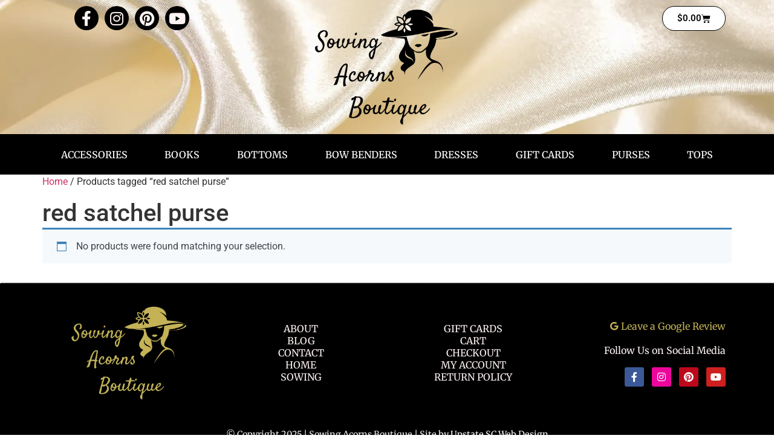

--- FILE ---
content_type: text/css
request_url: https://sowingacorns.com/wp-content/uploads/elementor/css/post-5.css?ver=1765146949
body_size: 297
content:
.elementor-kit-5{--e-global-color-primary:#6EC1E4;--e-global-color-secondary:#54595F;--e-global-color-text:#7A7A7A;--e-global-color-accent:#61CE70;--e-global-color-7cfd6e5:#FFF3F3;--e-global-color-4533de4:#EB9C98;--e-global-color-3d18ace:#9d6536;--e-global-color-9a004ee:#ffffff;--e-global-color-27e866a:#0000EE;--e-global-color-4fa3ec3:#C1E3C0;--e-global-color-40ab74b:#E9F3E8;--e-global-color-4935fef:#A3D1A8;--e-global-color-7ab734e:#C5B358;--e-global-color-6835e2c:#000000;--e-global-color-3c20d03:#FFFFFF;--e-global-color-056c3d6:#F4F3F2;--e-global-typography-primary-font-family:"Roboto";--e-global-typography-primary-font-weight:600;--e-global-typography-secondary-font-family:"Roboto Slab";--e-global-typography-secondary-font-weight:400;--e-global-typography-text-font-family:"Roboto";--e-global-typography-text-font-weight:400;--e-global-typography-accent-font-family:"Roboto";--e-global-typography-accent-font-weight:500;}.elementor-kit-5 e-page-transition{background-color:#FFBC7D;}.elementor-kit-5 img{border-style:none;}.elementor-section.elementor-section-boxed > .elementor-container{max-width:1140px;}.e-con{--container-max-width:1140px;}.elementor-widget:not(:last-child){margin-block-end:20px;}.elementor-element{--widgets-spacing:20px 20px;--widgets-spacing-row:20px;--widgets-spacing-column:20px;}{}h1.entry-title{display:var(--page-title-display);}.e-wc-info-notice .woocommerce-info, .e-wc-info-notice .wc-block-components-notice-banner.is-info{--info-border-type:none;}.site-header .site-branding{flex-direction:column;align-items:stretch;}.site-header{padding-inline-end:0px;padding-inline-start:0px;}.site-footer .site-branding{flex-direction:column;align-items:stretch;}@media(max-width:1024px){.elementor-section.elementor-section-boxed > .elementor-container{max-width:1024px;}.e-con{--container-max-width:1024px;}}@media(max-width:767px){.elementor-section.elementor-section-boxed > .elementor-container{max-width:767px;}.e-con{--container-max-width:767px;}}

--- FILE ---
content_type: text/css
request_url: https://sowingacorns.com/wp-content/uploads/elementor/css/post-21.css?ver=1765146951
body_size: 1368
content:
.elementor-widget-container .eael-protected-content-message{font-family:var( --e-global-typography-secondary-font-family ), Sans-serif;font-weight:var( --e-global-typography-secondary-font-weight );}.elementor-widget-container .protected-content-error-msg{font-family:var( --e-global-typography-secondary-font-family ), Sans-serif;font-weight:var( --e-global-typography-secondary-font-weight );}.elementor-21 .elementor-element.elementor-element-90fc18d{--display:flex;--flex-direction:row;--container-widget-width:initial;--container-widget-height:100%;--container-widget-flex-grow:1;--container-widget-align-self:stretch;--flex-wrap-mobile:wrap;--gap:0px 0px;--row-gap:0px;--column-gap:0px;border-style:solid;--border-style:solid;border-width:0px 0px 1px 0px;--border-top-width:0px;--border-right-width:0px;--border-bottom-width:1px;--border-left-width:0px;border-color:#000000;--border-color:#000000;--padding-top:0%;--padding-bottom:0%;--padding-left:3%;--padding-right:3%;}.elementor-21 .elementor-element.elementor-element-90fc18d:not(.elementor-motion-effects-element-type-background), .elementor-21 .elementor-element.elementor-element-90fc18d > .elementor-motion-effects-container > .elementor-motion-effects-layer{background-color:var( --e-global-color-7cfd6e5 );background-image:url("https://sowingacorns.com/wp-content/uploads/2022/04/gold-header-v2.webp");background-position:center center;background-size:cover;}.elementor-21 .elementor-element.elementor-element-2bc2967{--display:flex;--flex-direction:column;--container-widget-width:100%;--container-widget-height:initial;--container-widget-flex-grow:0;--container-widget-align-self:initial;--flex-wrap-mobile:wrap;--justify-content:center;}.elementor-widget-global .eael-protected-content-message{font-family:var( --e-global-typography-secondary-font-family ), Sans-serif;font-weight:var( --e-global-typography-secondary-font-weight );}.elementor-widget-global .protected-content-error-msg{font-family:var( --e-global-typography-secondary-font-family ), Sans-serif;font-weight:var( --e-global-typography-secondary-font-weight );}.elementor-21 .elementor-element.elementor-global-6585{--grid-template-columns:repeat(0, auto);--icon-size:25px;--grid-column-gap:6px;--grid-row-gap:0px;}.elementor-21 .elementor-element.elementor-global-6585 .elementor-widget-container{text-align:center;}.elementor-21 .elementor-element.elementor-global-6585 > .elementor-widget-container{padding:0px 0px 0px 010px;}.elementor-21 .elementor-element.elementor-global-6585 .elementor-social-icon{background-color:#000000;--icon-padding:0.3em;}.elementor-21 .elementor-element.elementor-global-6585 .elementor-social-icon i{color:var( --e-global-color-7cfd6e5 );}.elementor-21 .elementor-element.elementor-global-6585 .elementor-social-icon svg{fill:var( --e-global-color-7cfd6e5 );}.elementor-21 .elementor-element.elementor-global-6585 .elementor-social-icon:hover i{color:#ACA298;}.elementor-21 .elementor-element.elementor-global-6585 .elementor-social-icon:hover svg{fill:#ACA298;}.elementor-21 .elementor-element.elementor-element-93c34d7{--display:flex;--flex-direction:column;--container-widget-width:100%;--container-widget-height:initial;--container-widget-flex-grow:0;--container-widget-align-self:initial;--flex-wrap-mobile:wrap;}.elementor-widget-theme-site-logo .eael-protected-content-message{font-family:var( --e-global-typography-secondary-font-family ), Sans-serif;font-weight:var( --e-global-typography-secondary-font-weight );}.elementor-widget-theme-site-logo .protected-content-error-msg{font-family:var( --e-global-typography-secondary-font-family ), Sans-serif;font-weight:var( --e-global-typography-secondary-font-weight );}.elementor-widget-theme-site-logo .widget-image-caption{color:var( --e-global-color-text );font-family:var( --e-global-typography-text-font-family ), Sans-serif;font-weight:var( --e-global-typography-text-font-weight );}.elementor-21 .elementor-element.elementor-element-64b4121 img{width:250px;}.elementor-21 .elementor-element.elementor-element-fe2b09f{--display:flex;--flex-direction:column;--container-widget-width:100%;--container-widget-height:initial;--container-widget-flex-grow:0;--container-widget-align-self:initial;--flex-wrap-mobile:wrap;--justify-content:center;}.elementor-widget-woocommerce-menu-cart .eael-protected-content-message{font-family:var( --e-global-typography-secondary-font-family ), Sans-serif;font-weight:var( --e-global-typography-secondary-font-weight );}.elementor-widget-woocommerce-menu-cart .protected-content-error-msg{font-family:var( --e-global-typography-secondary-font-family ), Sans-serif;font-weight:var( --e-global-typography-secondary-font-weight );}.elementor-widget-woocommerce-menu-cart .elementor-menu-cart__toggle .elementor-button{font-family:var( --e-global-typography-primary-font-family ), Sans-serif;font-weight:var( --e-global-typography-primary-font-weight );}.elementor-widget-woocommerce-menu-cart .elementor-menu-cart__product-name a{font-family:var( --e-global-typography-primary-font-family ), Sans-serif;font-weight:var( --e-global-typography-primary-font-weight );}.elementor-widget-woocommerce-menu-cart .elementor-menu-cart__product-price{font-family:var( --e-global-typography-primary-font-family ), Sans-serif;font-weight:var( --e-global-typography-primary-font-weight );}.elementor-widget-woocommerce-menu-cart .elementor-menu-cart__footer-buttons .elementor-button{font-family:var( --e-global-typography-primary-font-family ), Sans-serif;font-weight:var( --e-global-typography-primary-font-weight );}.elementor-widget-woocommerce-menu-cart .elementor-menu-cart__footer-buttons a.elementor-button--view-cart{font-family:var( --e-global-typography-primary-font-family ), Sans-serif;font-weight:var( --e-global-typography-primary-font-weight );}.elementor-widget-woocommerce-menu-cart .elementor-menu-cart__footer-buttons a.elementor-button--checkout{font-family:var( --e-global-typography-primary-font-family ), Sans-serif;font-weight:var( --e-global-typography-primary-font-weight );}.elementor-widget-woocommerce-menu-cart .woocommerce-mini-cart__empty-message{font-family:var( --e-global-typography-primary-font-family ), Sans-serif;font-weight:var( --e-global-typography-primary-font-weight );}.elementor-21 .elementor-element.elementor-element-64f088e{--main-alignment:right;--divider-style:solid;--subtotal-divider-style:solid;--elementor-remove-from-cart-button:none;--remove-from-cart-button:block;--toggle-button-text-color:#000000;--toggle-button-icon-color:#000000;--toggle-button-background-color:#FFFFFF;--toggle-button-border-color:#000000;--toggle-button-border-radius:25px;--cart-border-style:none;--remove-item-button-color:#000000;--cart-footer-layout:1fr 1fr;--products-max-height-sidecart:calc(100vh - 240px);--products-max-height-minicart:calc(100vh - 385px);}.elementor-21 .elementor-element.elementor-element-64f088e .widget_shopping_cart_content{--subtotal-divider-left-width:0;--subtotal-divider-right-width:0;}.elementor-21 .elementor-element.elementor-element-e3cc210{--display:flex;--flex-direction:column;--container-widget-width:100%;--container-widget-height:initial;--container-widget-flex-grow:0;--container-widget-align-self:initial;--flex-wrap-mobile:wrap;}.elementor-21 .elementor-element.elementor-element-e3cc210:not(.elementor-motion-effects-element-type-background), .elementor-21 .elementor-element.elementor-element-e3cc210 > .elementor-motion-effects-container > .elementor-motion-effects-layer{background-color:var( --e-global-color-6835e2c );}.elementor-widget-nav-menu .eael-protected-content-message{font-family:var( --e-global-typography-secondary-font-family ), Sans-serif;font-weight:var( --e-global-typography-secondary-font-weight );}.elementor-widget-nav-menu .protected-content-error-msg{font-family:var( --e-global-typography-secondary-font-family ), Sans-serif;font-weight:var( --e-global-typography-secondary-font-weight );}.elementor-widget-nav-menu .elementor-nav-menu .elementor-item{font-family:var( --e-global-typography-primary-font-family ), Sans-serif;font-weight:var( --e-global-typography-primary-font-weight );}.elementor-widget-nav-menu .elementor-nav-menu--main .elementor-item{color:var( --e-global-color-text );fill:var( --e-global-color-text );}.elementor-widget-nav-menu .elementor-nav-menu--main .elementor-item:hover,
					.elementor-widget-nav-menu .elementor-nav-menu--main .elementor-item.elementor-item-active,
					.elementor-widget-nav-menu .elementor-nav-menu--main .elementor-item.highlighted,
					.elementor-widget-nav-menu .elementor-nav-menu--main .elementor-item:focus{color:var( --e-global-color-accent );fill:var( --e-global-color-accent );}.elementor-widget-nav-menu .elementor-nav-menu--main:not(.e--pointer-framed) .elementor-item:before,
					.elementor-widget-nav-menu .elementor-nav-menu--main:not(.e--pointer-framed) .elementor-item:after{background-color:var( --e-global-color-accent );}.elementor-widget-nav-menu .e--pointer-framed .elementor-item:before,
					.elementor-widget-nav-menu .e--pointer-framed .elementor-item:after{border-color:var( --e-global-color-accent );}.elementor-widget-nav-menu{--e-nav-menu-divider-color:var( --e-global-color-text );}.elementor-widget-nav-menu .elementor-nav-menu--dropdown .elementor-item, .elementor-widget-nav-menu .elementor-nav-menu--dropdown  .elementor-sub-item{font-family:var( --e-global-typography-accent-font-family ), Sans-serif;font-weight:var( --e-global-typography-accent-font-weight );}.elementor-21 .elementor-element.elementor-element-f0086ce > .elementor-widget-container{padding:0% 0% 0% 0%;}.elementor-21 .elementor-element.elementor-element-f0086ce .elementor-menu-toggle{margin:0 auto;background-color:var( --e-global-color-6835e2c );}.elementor-21 .elementor-element.elementor-element-f0086ce .elementor-nav-menu .elementor-item{font-family:"Merriweather", Sans-serif;font-size:1.1em;font-weight:500;text-transform:uppercase;}.elementor-21 .elementor-element.elementor-element-f0086ce .elementor-nav-menu--main .elementor-item{color:var( --e-global-color-3c20d03 );fill:var( --e-global-color-3c20d03 );}.elementor-21 .elementor-element.elementor-element-f0086ce .elementor-nav-menu--main .elementor-item:hover,
					.elementor-21 .elementor-element.elementor-element-f0086ce .elementor-nav-menu--main .elementor-item.elementor-item-active,
					.elementor-21 .elementor-element.elementor-element-f0086ce .elementor-nav-menu--main .elementor-item.highlighted,
					.elementor-21 .elementor-element.elementor-element-f0086ce .elementor-nav-menu--main .elementor-item:focus{color:var( --e-global-color-7ab734e );fill:var( --e-global-color-7ab734e );}.elementor-21 .elementor-element.elementor-element-f0086ce .elementor-nav-menu--main .elementor-item.elementor-item-active{color:var( --e-global-color-3c20d03 );}.elementor-21 .elementor-element.elementor-element-f0086ce div.elementor-menu-toggle{color:var( --e-global-color-3c20d03 );}.elementor-21 .elementor-element.elementor-element-f0086ce div.elementor-menu-toggle svg{fill:var( --e-global-color-3c20d03 );}.elementor-theme-builder-content-area{height:400px;}.elementor-location-header:before, .elementor-location-footer:before{content:"";display:table;clear:both;}@media(min-width:768px){.elementor-21 .elementor-element.elementor-element-2bc2967{--width:25%;}.elementor-21 .elementor-element.elementor-element-93c34d7{--width:50%;}.elementor-21 .elementor-element.elementor-element-fe2b09f{--width:25%;}}@media(max-width:1366px){.elementor-21 .elementor-element.elementor-element-f0086ce .elementor-nav-menu .elementor-item{font-size:1em;}}@media(max-width:1200px){.elementor-21 .elementor-element.elementor-element-f0086ce .elementor-nav-menu .elementor-item{font-size:0.9em;}}@media(max-width:1024px){.elementor-21 .elementor-element.elementor-global-6585{--icon-size:19px;--grid-column-gap:4px;}.elementor-21 .elementor-element.elementor-element-e3cc210{--align-items:center;--container-widget-width:calc( ( 1 - var( --container-widget-flex-grow ) ) * 100% );--padding-top:11px;--padding-bottom:0px;--padding-left:0px;--padding-right:0px;}.elementor-21 .elementor-element.elementor-element-f0086ce{width:var( --container-widget-width, 50% );max-width:50%;--container-widget-width:50%;--container-widget-flex-grow:0;--nav-menu-icon-size:25px;}}@media(max-width:767px){.elementor-21 .elementor-element.elementor-global-6585{--icon-size:24px;--grid-column-gap:10px;}.elementor-21 .elementor-element.elementor-element-64f088e > .elementor-widget-container{padding:0px 10px 0px 0px;}.elementor-21 .elementor-element.elementor-element-64f088e{--main-alignment:center;}}

--- FILE ---
content_type: text/css
request_url: https://sowingacorns.com/wp-content/uploads/elementor/css/post-106.css?ver=1765841832
body_size: 1284
content:
.elementor-widget-section .eael-protected-content-message{font-family:var( --e-global-typography-secondary-font-family ), Sans-serif;font-weight:var( --e-global-typography-secondary-font-weight );}.elementor-widget-section .protected-content-error-msg{font-family:var( --e-global-typography-secondary-font-family ), Sans-serif;font-weight:var( --e-global-typography-secondary-font-weight );}.elementor-106 .elementor-element.elementor-element-658822ea > .elementor-container > .elementor-column > .elementor-widget-wrap{align-content:center;align-items:center;}.elementor-106 .elementor-element.elementor-element-658822ea:not(.elementor-motion-effects-element-type-background), .elementor-106 .elementor-element.elementor-element-658822ea > .elementor-motion-effects-container > .elementor-motion-effects-layer{background-color:#000000;}.elementor-106 .elementor-element.elementor-element-658822ea{border-style:dotted;border-width:1px 0px 0px 0px;border-color:#d6d6d6;transition:background 0.3s, border 0.3s, border-radius 0.3s, box-shadow 0.3s;padding:25px 0px 25px 0px;}.elementor-106 .elementor-element.elementor-element-658822ea > .elementor-background-overlay{transition:background 0.3s, border-radius 0.3s, opacity 0.3s;}.elementor-106 .elementor-element.elementor-element-76feb21c > .elementor-element-populated{transition:background 0.3s, border 0.3s, border-radius 0.3s, box-shadow 0.3s;}.elementor-106 .elementor-element.elementor-element-76feb21c > .elementor-element-populated > .elementor-background-overlay{transition:background 0.3s, border-radius 0.3s, opacity 0.3s;}.elementor-106 .elementor-element.elementor-element-76feb21c .elementor-element-populated a{color:#D3D3D3;}.elementor-widget-image .eael-protected-content-message{font-family:var( --e-global-typography-secondary-font-family ), Sans-serif;font-weight:var( --e-global-typography-secondary-font-weight );}.elementor-widget-image .protected-content-error-msg{font-family:var( --e-global-typography-secondary-font-family ), Sans-serif;font-weight:var( --e-global-typography-secondary-font-weight );}.elementor-widget-image .widget-image-caption{color:var( --e-global-color-text );font-family:var( --e-global-typography-text-font-family ), Sans-serif;font-weight:var( --e-global-typography-text-font-weight );}.elementor-106 .elementor-element.elementor-element-9358f65 img{width:200px;}.elementor-widget-nav-menu .eael-protected-content-message{font-family:var( --e-global-typography-secondary-font-family ), Sans-serif;font-weight:var( --e-global-typography-secondary-font-weight );}.elementor-widget-nav-menu .protected-content-error-msg{font-family:var( --e-global-typography-secondary-font-family ), Sans-serif;font-weight:var( --e-global-typography-secondary-font-weight );}.elementor-widget-nav-menu .elementor-nav-menu .elementor-item{font-family:var( --e-global-typography-primary-font-family ), Sans-serif;font-weight:var( --e-global-typography-primary-font-weight );}.elementor-widget-nav-menu .elementor-nav-menu--main .elementor-item{color:var( --e-global-color-text );fill:var( --e-global-color-text );}.elementor-widget-nav-menu .elementor-nav-menu--main .elementor-item:hover,
					.elementor-widget-nav-menu .elementor-nav-menu--main .elementor-item.elementor-item-active,
					.elementor-widget-nav-menu .elementor-nav-menu--main .elementor-item.highlighted,
					.elementor-widget-nav-menu .elementor-nav-menu--main .elementor-item:focus{color:var( --e-global-color-accent );fill:var( --e-global-color-accent );}.elementor-widget-nav-menu .elementor-nav-menu--main:not(.e--pointer-framed) .elementor-item:before,
					.elementor-widget-nav-menu .elementor-nav-menu--main:not(.e--pointer-framed) .elementor-item:after{background-color:var( --e-global-color-accent );}.elementor-widget-nav-menu .e--pointer-framed .elementor-item:before,
					.elementor-widget-nav-menu .e--pointer-framed .elementor-item:after{border-color:var( --e-global-color-accent );}.elementor-widget-nav-menu{--e-nav-menu-divider-color:var( --e-global-color-text );}.elementor-widget-nav-menu .elementor-nav-menu--dropdown .elementor-item, .elementor-widget-nav-menu .elementor-nav-menu--dropdown  .elementor-sub-item{font-family:var( --e-global-typography-accent-font-family ), Sans-serif;font-weight:var( --e-global-typography-accent-font-weight );}.elementor-106 .elementor-element.elementor-element-55e59df .elementor-nav-menu .elementor-item{font-family:"Merriweather", Sans-serif;font-weight:400;text-transform:uppercase;}.elementor-106 .elementor-element.elementor-element-55e59df .elementor-nav-menu--main .elementor-item{color:var( --e-global-color-7cfd6e5 );fill:var( --e-global-color-7cfd6e5 );padding-top:0px;padding-bottom:0px;}.elementor-106 .elementor-element.elementor-element-55e59df .elementor-nav-menu--main .elementor-item:hover,
					.elementor-106 .elementor-element.elementor-element-55e59df .elementor-nav-menu--main .elementor-item.elementor-item-active,
					.elementor-106 .elementor-element.elementor-element-55e59df .elementor-nav-menu--main .elementor-item.highlighted,
					.elementor-106 .elementor-element.elementor-element-55e59df .elementor-nav-menu--main .elementor-item:focus{color:#000000;}.elementor-106 .elementor-element.elementor-element-55e59df .elementor-nav-menu--main:not(.e--pointer-framed) .elementor-item:before,
					.elementor-106 .elementor-element.elementor-element-55e59df .elementor-nav-menu--main:not(.e--pointer-framed) .elementor-item:after{background-color:var( --e-global-color-7ab734e );}.elementor-106 .elementor-element.elementor-element-55e59df .e--pointer-framed .elementor-item:before,
					.elementor-106 .elementor-element.elementor-element-55e59df .e--pointer-framed .elementor-item:after{border-color:var( --e-global-color-7ab734e );}.elementor-106 .elementor-element.elementor-element-55e59df .elementor-nav-menu--main .elementor-item.elementor-item-active{color:var( --e-global-color-7cfd6e5 );}.elementor-106 .elementor-element.elementor-element-55e59df .elementor-nav-menu--main:not(.e--pointer-framed) .elementor-item.elementor-item-active:before,
					.elementor-106 .elementor-element.elementor-element-55e59df .elementor-nav-menu--main:not(.e--pointer-framed) .elementor-item.elementor-item-active:after{background-color:#000000;}.elementor-106 .elementor-element.elementor-element-55e59df .e--pointer-framed .elementor-item.elementor-item-active:before,
					.elementor-106 .elementor-element.elementor-element-55e59df .e--pointer-framed .elementor-item.elementor-item-active:after{border-color:#000000;}.elementor-106 .elementor-element.elementor-element-dce5e14 .elementor-nav-menu .elementor-item{font-family:"Merriweather", Sans-serif;font-weight:400;text-transform:uppercase;}.elementor-106 .elementor-element.elementor-element-dce5e14 .elementor-nav-menu--main .elementor-item{color:var( --e-global-color-7cfd6e5 );fill:var( --e-global-color-7cfd6e5 );padding-top:0px;padding-bottom:0px;}.elementor-106 .elementor-element.elementor-element-dce5e14 .elementor-nav-menu--main .elementor-item:hover,
					.elementor-106 .elementor-element.elementor-element-dce5e14 .elementor-nav-menu--main .elementor-item.elementor-item-active,
					.elementor-106 .elementor-element.elementor-element-dce5e14 .elementor-nav-menu--main .elementor-item.highlighted,
					.elementor-106 .elementor-element.elementor-element-dce5e14 .elementor-nav-menu--main .elementor-item:focus{color:#000000;}.elementor-106 .elementor-element.elementor-element-dce5e14 .elementor-nav-menu--main:not(.e--pointer-framed) .elementor-item:before,
					.elementor-106 .elementor-element.elementor-element-dce5e14 .elementor-nav-menu--main:not(.e--pointer-framed) .elementor-item:after{background-color:var( --e-global-color-7ab734e );}.elementor-106 .elementor-element.elementor-element-dce5e14 .e--pointer-framed .elementor-item:before,
					.elementor-106 .elementor-element.elementor-element-dce5e14 .e--pointer-framed .elementor-item:after{border-color:var( --e-global-color-7ab734e );}.elementor-106 .elementor-element.elementor-element-dce5e14 .elementor-nav-menu--main .elementor-item.elementor-item-active{color:var( --e-global-color-7cfd6e5 );}.elementor-106 .elementor-element.elementor-element-dce5e14 .elementor-nav-menu--main:not(.e--pointer-framed) .elementor-item.elementor-item-active:before,
					.elementor-106 .elementor-element.elementor-element-dce5e14 .elementor-nav-menu--main:not(.e--pointer-framed) .elementor-item.elementor-item-active:after{background-color:#000000;}.elementor-106 .elementor-element.elementor-element-dce5e14 .e--pointer-framed .elementor-item.elementor-item-active:before,
					.elementor-106 .elementor-element.elementor-element-dce5e14 .e--pointer-framed .elementor-item.elementor-item-active:after{border-color:#000000;}.elementor-widget-icon-list .eael-protected-content-message{font-family:var( --e-global-typography-secondary-font-family ), Sans-serif;font-weight:var( --e-global-typography-secondary-font-weight );}.elementor-widget-icon-list .protected-content-error-msg{font-family:var( --e-global-typography-secondary-font-family ), Sans-serif;font-weight:var( --e-global-typography-secondary-font-weight );}.elementor-widget-icon-list .elementor-icon-list-item:not(:last-child):after{border-color:var( --e-global-color-text );}.elementor-widget-icon-list .elementor-icon-list-icon i{color:var( --e-global-color-primary );}.elementor-widget-icon-list .elementor-icon-list-icon svg{fill:var( --e-global-color-primary );}.elementor-widget-icon-list .elementor-icon-list-item > .elementor-icon-list-text, .elementor-widget-icon-list .elementor-icon-list-item > a{font-family:var( --e-global-typography-text-font-family ), Sans-serif;font-weight:var( --e-global-typography-text-font-weight );}.elementor-widget-icon-list .elementor-icon-list-text{color:var( --e-global-color-secondary );}.elementor-106 .elementor-element.elementor-element-a9783a7 .elementor-icon-list-icon i{color:var( --e-global-color-7ab734e );transition:color 0.3s;}.elementor-106 .elementor-element.elementor-element-a9783a7 .elementor-icon-list-icon svg{fill:var( --e-global-color-7ab734e );transition:fill 0.3s;}.elementor-106 .elementor-element.elementor-element-a9783a7{--e-icon-list-icon-size:14px;--icon-vertical-offset:0px;}.elementor-106 .elementor-element.elementor-element-a9783a7 .elementor-icon-list-item > .elementor-icon-list-text, .elementor-106 .elementor-element.elementor-element-a9783a7 .elementor-icon-list-item > a{font-family:"Merriweather", Sans-serif;font-weight:400;}.elementor-106 .elementor-element.elementor-element-a9783a7 .elementor-icon-list-text{color:var( --e-global-color-7ab734e );transition:color 0.3s;}.elementor-widget-heading .eael-protected-content-message{font-family:var( --e-global-typography-secondary-font-family ), Sans-serif;font-weight:var( --e-global-typography-secondary-font-weight );}.elementor-widget-heading .protected-content-error-msg{font-family:var( --e-global-typography-secondary-font-family ), Sans-serif;font-weight:var( --e-global-typography-secondary-font-weight );}.elementor-widget-heading .elementor-heading-title{font-family:var( --e-global-typography-primary-font-family ), Sans-serif;font-weight:var( --e-global-typography-primary-font-weight );color:var( --e-global-color-primary );}.elementor-106 .elementor-element.elementor-element-e03fa1d{text-align:right;}.elementor-106 .elementor-element.elementor-element-e03fa1d .elementor-heading-title{font-family:"Merriweather", Sans-serif;font-size:16px;font-weight:400;color:var( --e-global-color-7cfd6e5 );}.elementor-widget-social-icons .eael-protected-content-message{font-family:var( --e-global-typography-secondary-font-family ), Sans-serif;font-weight:var( --e-global-typography-secondary-font-weight );}.elementor-widget-social-icons .protected-content-error-msg{font-family:var( --e-global-typography-secondary-font-family ), Sans-serif;font-weight:var( --e-global-typography-secondary-font-weight );}.elementor-106 .elementor-element.elementor-element-71d7f4c2 .elementor-repeater-item-a1c64d4.elementor-social-icon{background-color:#EC069C;}.elementor-106 .elementor-element.elementor-element-71d7f4c2{--grid-template-columns:repeat(0, auto);--icon-size:16px;--grid-column-gap:9px;--grid-row-gap:0px;}.elementor-106 .elementor-element.elementor-element-71d7f4c2 .elementor-widget-container{text-align:right;}.elementor-106 .elementor-element.elementor-element-71d7f4c2 .elementor-social-icon{--icon-padding:0.5em;}.elementor-widget-container .eael-protected-content-message{font-family:var( --e-global-typography-secondary-font-family ), Sans-serif;font-weight:var( --e-global-typography-secondary-font-weight );}.elementor-widget-container .protected-content-error-msg{font-family:var( --e-global-typography-secondary-font-family ), Sans-serif;font-weight:var( --e-global-typography-secondary-font-weight );}.elementor-106 .elementor-element.elementor-element-199983f{--display:flex;--flex-direction:row;--container-widget-width:initial;--container-widget-height:100%;--container-widget-flex-grow:1;--container-widget-align-self:stretch;--flex-wrap-mobile:wrap;--justify-content:center;}.elementor-106 .elementor-element.elementor-element-199983f:not(.elementor-motion-effects-element-type-background), .elementor-106 .elementor-element.elementor-element-199983f > .elementor-motion-effects-container > .elementor-motion-effects-layer{background-color:var( --e-global-color-6835e2c );}.elementor-widget-text-editor .eael-protected-content-message{font-family:var( --e-global-typography-secondary-font-family ), Sans-serif;font-weight:var( --e-global-typography-secondary-font-weight );}.elementor-widget-text-editor .protected-content-error-msg{font-family:var( --e-global-typography-secondary-font-family ), Sans-serif;font-weight:var( --e-global-typography-secondary-font-weight );}.elementor-widget-text-editor{font-family:var( --e-global-typography-text-font-family ), Sans-serif;font-weight:var( --e-global-typography-text-font-weight );color:var( --e-global-color-text );}.elementor-widget-text-editor.elementor-drop-cap-view-stacked .elementor-drop-cap{background-color:var( --e-global-color-primary );}.elementor-widget-text-editor.elementor-drop-cap-view-framed .elementor-drop-cap, .elementor-widget-text-editor.elementor-drop-cap-view-default .elementor-drop-cap{color:var( --e-global-color-primary );border-color:var( --e-global-color-primary );}.elementor-106 .elementor-element.elementor-element-10ba3a1{text-align:center;font-family:"Merriweather", Sans-serif;font-size:0.9em;font-weight:400;color:var( --e-global-color-056c3d6 );}.elementor-theme-builder-content-area{height:400px;}.elementor-location-header:before, .elementor-location-footer:before{content:"";display:table;clear:both;}@media(max-width:1024px){.elementor-106 .elementor-element.elementor-element-658822ea{padding:10px 20px 10px 20px;}}@media(max-width:767px){.elementor-106 .elementor-element.elementor-element-658822ea{padding:20px 20px 0px 20px;}.elementor-106 .elementor-element.elementor-element-e03fa1d{text-align:center;}.elementor-106 .elementor-element.elementor-element-e03fa1d .elementor-heading-title{line-height:19px;}.elementor-106 .elementor-element.elementor-element-71d7f4c2 .elementor-widget-container{text-align:center;}.elementor-106 .elementor-element.elementor-element-71d7f4c2 > .elementor-widget-container{padding:0px 0px 20px 0px;}.elementor-106 .elementor-element.elementor-element-71d7f4c2{--icon-size:20px;}}/* Start custom CSS */.elementor-widget-text-editor p:last-child{ margin-bottom:0px;}/* End custom CSS */